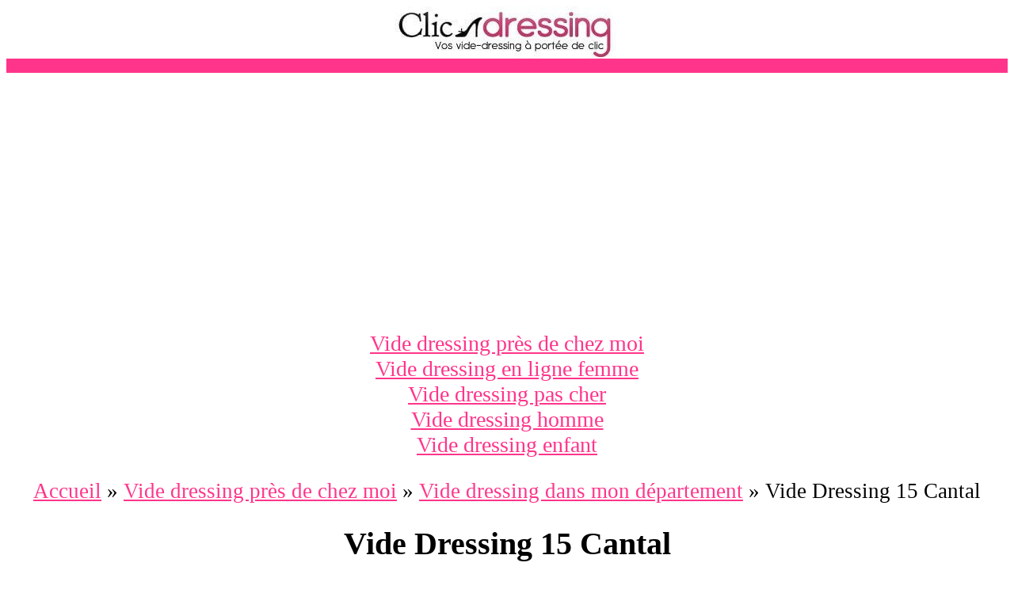

--- FILE ---
content_type: text/html
request_url: https://www.clic-dressing.fr/vide-dressing-15-cantal
body_size: 3046
content:
<!DOCTYPE html PUBLIC "-//W3C//DTD XHTML 1.0 Transitional//EN" "http://www.w3.org/TR/xhtml1/DTD/xhtml1-transitional.dtd">
<html xmlns="http://www.w3.org/1999/xhtml" xml:lang="fr" lang="fr" dir="ltr" >
<head>
<meta charset="utf-8">
<script async src="//pagead2.googlesyndication.com/pagead/js/adsbygoogle.js"></script>
<script>
  (adsbygoogle = window.adsbygoogle || []).push({
    google_ad_client: "ca-pub-7588148096657007",
    enable_page_level_ads: true
  });
</script>

<title>Vide Dressing 15 Cantal  </title>
<meta name="description" content="Comment organiser un vide dressing &agrave; 15 cantal ?  Comment faire connaitre son vide dressing &agrave; 15 cantal  gratuitement ? Comment cr&eacute;er son vide-dressing sur internet ? Quelle date pour le prochain vide dressing 15 cantal ? " />
<meta name="keywords" content="vide dressing, vide dressing 15-cantal, videuse, modeuz, mode, annonces, articles, marques, 15 cantal, 15 cantal vide dressing, slim cuir, bottines &agrave; talons, jupe en cuir, escarpins, ma ville" />
<link rel="canonical" href="https://www.clic-dressing.fr/vide-dressing-15-cantal" />
<meta property="og:locale" content="fr_FR" />
<meta property="og:type" content="article" />
<meta property="og:title" content="Vide Dressing 15 cantal dans les vides-dressing de Clic-Dressing" />
<meta property="og:description" content="Comment organiser un vide dressing &agrave; 15 cantal ?  Comment faire connaitre son vide dressing &agrave; 15 cantal  gratuitement ? Comment cr&eacute;er son vide-dressing sur internet ? Quelle date pour le prochain vide dressing 15 cantal ? "/>
<meta property="og:url" content="https://www.clic-dressing.fr/vide-dressing-15-cantal" />
<meta property="og:site_name" content="Clic-Dressing l'annuaire des vides dressing" />
<meta property="article:publisher" content="https://www.facebook.com/elodie.clicdressing/" />
<meta property="article:section" content="Vide Dressing" />
<meta property="og:image" content="https://www.clic-dressing.fr/images/vide-dressing.jpg" />
<meta property="og:image:width" content="421" />
<meta property="og:image:height" content="94" />

<link href="favicon.ico" rel="shortcut icon" type="image/x-icon" />
<style type="text/css">
.ctaButton {
  border-radius: 0.5em 0.5em 0.5em 0.5em;
  box-shadow: 0 1px 2px rgba(0, 0, 0, 0.2);
  display: inline-block;
  font-family: tahoma,arial,helvetica,sans-serif;
  font-size: 25px;
  font-weight: bold;
  margin-top: 12px;
  padding: 17px 19px;
  text-decoration: none;
  text-transform: uppercase;
}

 .ctaButton:after {
  content: " > ";
}

 .green:hover {
  background-color: #799E3C;
  background: linear-gradient(center top , #799E3C, #8EAF53) repeat scroll 0 0 transparent;
  background: -moz-linear-gradient(center top , #799E3C, #8EAF53) repeat scroll 0 0 transparent;
  background: -webkit-linear-gradient(center top , #799E3C, #8EAF53) repeat scroll 0 0 transparent;
  border: 1px solid #619C33;
  color: #FFF;
}

.orange {
  background-color: #FFCC80;
  background: linear-gradient(center top , #FFCC80, #FFB580) repeat scroll 0 0 transparent;
  background: -moz-linear-gradient(center top , #FFCC80, #FFB580) repeat scroll 0 0 transparent;
  background: -webkit-linear-gradient(center top , #FFCC80, #FFB580) repeat scroll 0 0 transparent;
  border: 1px solid #FFB380;
  color: #FFF;
}
.orange:hover {
  background-color: #FFB580;
  background: linear-gradient(center top , #FFB580, #FFCC80) repeat scroll 0 0 transparent;
  background: -moz-linear-gradient(center top , #FFB580, #FFCC80) repeat scroll 0 0 transparent;
  background: -webkit-linear-gradient(center top , #FFB580, #FFCC80) repeat scroll 0 0 transparent;
  border: 1px solid #FFB380;
  color: #FFF;
}
 a:link {color:#ff358b; }
 a:visited {color:#ff358b; }

body {
    font-family: "Times New Roman", Times, serif;
}
 
#div-1a {
 position:fixed;
 top:0;
 right:0;

}

ul {
    background: #ff358b;
    padding: 10px;
	
}

ul li {
    background: #ffffff;
    padding: 3px;
    margin-left: 3px;
	list-style:none;
}
#menu{
text-align:center;
font-size:28px; 
}

#depotannonce{
font-family:Arial, Helvetica, sans-serif;
font-weight:normal;
text-align:center;
}
#lignerose{
background-color: #ff358b
}
#content{
text-align:center;
}
#logo{
text-align:center;
}
#content{
text-align:center;
max-width:100%;
font-family: "Times New Roman", Times, serif;
font-size:20px; 
}
img {
  max-width: 100%;
  height: auto;
}
</style>

<meta name="verify-v1" content="kpjSHvm9U6eLmHg94bZa3w5ZObZAks5+gvnTzjun6UM=" />
<meta name="y_key" content="6b0574d284cdbd56">
<meta name="viewport" content="width=device-width, initial-scale=1, maximum-scale=1">
<!-- Global site tag (gtag.js) - Google Analytics -->
<script async src="https://www.googletagmanager.com/gtag/js?id=UA-11406795-1"></script>
<script>
  window.dataLayer = window.dataLayer || [];
  function gtag(){dataLayer.push(arguments);}
  gtag('js', new Date());

  gtag('config', 'UA-11406795-1');
</script>

<meta name="google-site-verification" content="3tTGL0CjL-hNvmOjYnMmFvMyJAIv5zuuQY2eYbeh0XU" />
</head>
<body id="page">
<div id="logo">
<a href="https://www.clic-dressing.fr" title="vide-dressing"><img src="https://www.clic-dressing.fr/images/vide-dressing.jpg" title="vide dressing" alt="clic dressing"></a>
<br>
</div>
<div id="lignerose">
&nbsp;
</div>




<div id="content">
<br>
<script async src="//pagead2.googlesyndication.com/pagead/js/adsbygoogle.js"></script>
<!-- [top] Responsive -->
<ins class="adsbygoogle"
     style="display:block"
     data-ad-client="ca-pub-7588148096657007"
     data-ad-slot="9769512269"
     data-ad-format="auto"></ins>
<script>
(adsbygoogle = window.adsbygoogle || []).push({});
</script>
<br>
</div>

<div id="menu">
<a href="/vide-dressing-pres-de-chez-moi">Vide dressing près de chez moi</a> <br /><a href="/vide-dressing-en-ligne-femme">Vide dressing en ligne femme</a> <br /><a href="/vide-dressing-pas-cher">Vide dressing pas cher</a> <br /><a href="/vide-dressing-homme">Vide dressing homme</a> <br /><a href="/vide-dressing-enfant">Vide dressing enfant</a>
</div>
 <div id="content">

 

<p id="breadcrumbs" style="text-align:center;font-size:27px;">
<span xmlns:v="http://rdf.data-vocabulary.org/#">
<span typeof="v:Breadcrumb">
<a href="https://www.clic-dressing.fr/" rel="v:url follow" property="v:title" data-wpel-link="internal" target="_self">Accueil</a> 
» 
<span rel="v:child" typeof="v:Breadcrumb"><a href="/vide-dressing-pres-de-chez-moi" rel="v:url follow" property="v:title" data-wpel-link="internal" target="_self">Vide dressing près de chez moi</a> 
» 
<span rel="v:child" typeof="v:Breadcrumb"><a href="/vide-dressing-dans-mon-departement" rel="v:url follow" property="v:title" data-wpel-link="internal" target="_self">Vide dressing dans mon département</a>

» 

<span class="breadcrumb_last">Vide Dressing 15 Cantal
</span></span></span></span></span></p>
 
<div>
<h1>Vide Dressing 15 Cantal</h1>
</div>


<h2>Quelle date pour le prochain vide dressing &agrave; 15-cantal ?</h2>
14/01/2026<a href="https://www.clic-dressing.fr/dates-vide-dressing-departement.php?choix=15-cantal" rel="nofollow">>> Clique ici pour voir gratuitement les dates des prochains vides dressing dans <font color="#FF358B">le département 15-cantal</font></a><br><br>

<div id="content">
<br>
<script async src="//pagead2.googlesyndication.com/pagead/js/adsbygoogle.js"></script>
<!-- [h1] Lien d'annonces -->
<ins class="adsbygoogle"
     style="display:block"
     data-ad-client="ca-pub-7588148096657007"
     data-ad-slot="3925448201"
     data-ad-format="link"></ins>
<script>
(adsbygoogle = window.adsbygoogle || []).push({});
</script>
<br>
</div>



<div>
<br>
<script async src="//pagead2.googlesyndication.com/pagead/js/adsbygoogle.js"></script>
<ins class="adsbygoogle"
     style="display:block"
     data-ad-format="fluid"
     data-ad-layout-key="-7r+1d-kk+9x+1ob"
     data-ad-client="ca-pub-7588148096657007"
     data-ad-slot="1269903898"></ins>
<script>
     (adsbygoogle = window.adsbygoogle || []).push({});
</script><br>
</div>

<div id="depotannonce">
<h2>
<a href="https://www.clic-dressing.fr/depot.php?choix=15-cantal" rel="nofollow"><i><u>je d&eacute;pose mon annonce gratuitement</u></i> dans le "<strong>vide dressing 15-cantal</strong>"</a>
</h2>
</div>





<tr>
<td align='center' style='font-size: 27px'>
<h2>Voici tous les vides dressing du département</h2> 
<ul>
  <li><br><a href="https://www.clic-dressing.fr/vide-dressing-aurillac" title="vide dressing aurillac" style='font-size: 27px;color:#ff358b;text-decoration: underline;'>vide dressing Aurillac</a><br></li></ul></td>
</tr><tr>
<td align='center' style='font-size: 27px'>
Découvrez d'autres départements
<ul>
  <li><br><a href="https://www.clic-dressing.fr/vide-dressing-93-seine-saint-denis" title="vide dressing seine-saint-denis" style='font-size: 30px;color:#ff358b;text-decoration: underline;'>vide dressing Seine-saint-denis</a><br><br></li>
  <li><br><a href="https://www.clic-dressing.fr/vide-dressing-14-calvados" title="vide dressing calvados" style='font-size: 30px;color:#ff358b;text-decoration: underline;'>vide dressing Calvados</a><br><br></li>
  <li><br><a href="https://www.clic-dressing.fr/vide-dressing-26-drome" title="vide dressing drome" style='font-size: 30px;color:#ff358b;text-decoration: underline;'>vide dressing Drome</a><br><br></li></ul></td>
</tr><br>

<script async src="//pagead2.googlesyndication.com/pagead/js/adsbygoogle.js"></script>
<!-- Clic-Dressing Responsive Photo -->
<ins class="adsbygoogle"
     style="display:block"
     data-ad-client="ca-pub-7588148096657007"
     data-ad-slot="5629118592"
     data-ad-format="auto"></ins>
<script>
(adsbygoogle = window.adsbygoogle || []).push({});
</script>
<br>


<br>


<div id="content" >
<br>
<br>
</div>

<div id="depotannonce">
<h3>
<a href="https://www.clic-dressing.fr/depot.php?choix=15" rel="nofollow"><i><u>je d&eacute;pose mon annonce gratuitement</u></i> dans le "<strong>vide dressing 15</strong>"</a>
</h3>
</div>
<div id="lignerose">
&nbsp;
</div>
<div>
<p align="center">Copyright © 2010 - 2021 Clic-Dressing</p>
</div>
<div>
<script>
function myFunction() {
    document.getElementById("demo").style.color = "white";
}
</script>
<p align="center" id="demo" onclick="myFunction()"><em>Nous utilisons des cookies pour vous garantir la meilleure expérience sur notre site. Si vous continuez à utiliser ce dernier, nous considérerons que vous acceptez l'utilisation des cookies.</em><input type="submit" value="ok" onclick="myFunction()"></p>
</div>	
</body>
</html>


--- FILE ---
content_type: text/html; charset=utf-8
request_url: https://www.google.com/recaptcha/api2/aframe
body_size: 267
content:
<!DOCTYPE HTML><html><head><meta http-equiv="content-type" content="text/html; charset=UTF-8"></head><body><script nonce="B0nAeFxdck-ZiGdhyGJzEw">/** Anti-fraud and anti-abuse applications only. See google.com/recaptcha */ try{var clients={'sodar':'https://pagead2.googlesyndication.com/pagead/sodar?'};window.addEventListener("message",function(a){try{if(a.source===window.parent){var b=JSON.parse(a.data);var c=clients[b['id']];if(c){var d=document.createElement('img');d.src=c+b['params']+'&rc='+(localStorage.getItem("rc::a")?sessionStorage.getItem("rc::b"):"");window.document.body.appendChild(d);sessionStorage.setItem("rc::e",parseInt(sessionStorage.getItem("rc::e")||0)+1);localStorage.setItem("rc::h",'1768384923102');}}}catch(b){}});window.parent.postMessage("_grecaptcha_ready", "*");}catch(b){}</script></body></html>